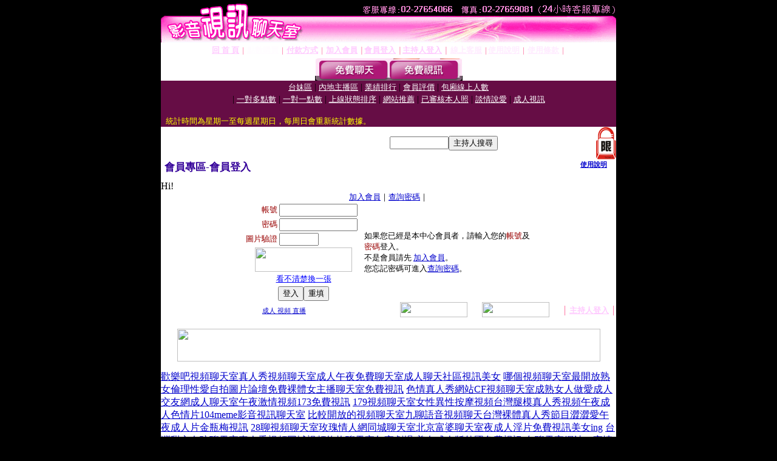

--- FILE ---
content_type: text/html; charset=Big5
request_url: http://176751.mrmmb.com/V4/?AID=158815&FID=176751&WEBID=AVSHOW
body_size: 391
content:
<script>alert('請先登入會員才能進入主播包廂')</script><script>location.href = '/index.phtml?PUT=up_logon&FID=176751';</script><form method='POST' action='https://tk695.com/GO/' name='forms' id='SSLforms'>
<input type='hidden' name='CONNECT_ID' value=''>
<input type='hidden' name='FID' value='176751'>
<input type='hidden' name='SID' value='efi9pl5tc7n2k5qqiam45o2adpkd9mp3'>
<input type='hidden' name='AID' value='158815'>
<input type='hidden' name='LTYPE' value='U'>
<input type='hidden' name='WURL' value='http://176751.mrmmb.com'>
</FORM><script Language='JavaScript'>document.getElementById('SSLforms').submit();self.window.focus();</script>